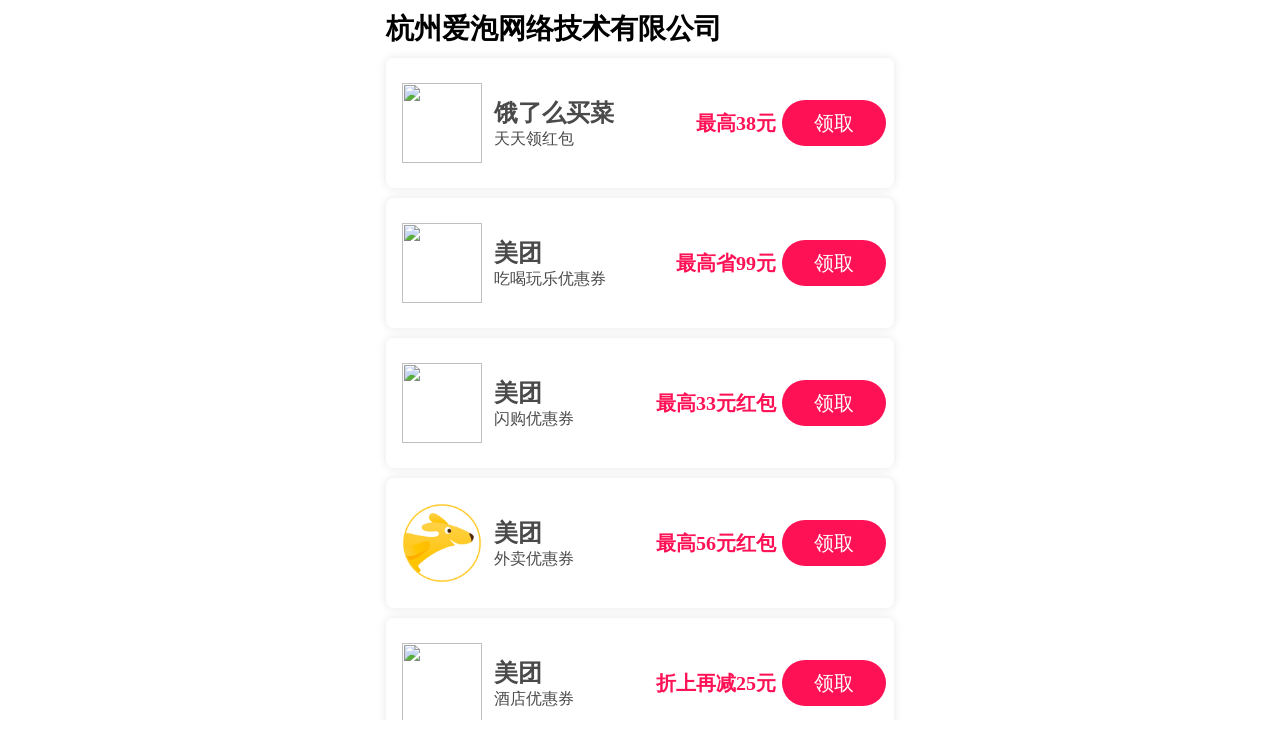

--- FILE ---
content_type: text/html
request_url: http://www.aipaokeji.com/
body_size: 2878
content:
<!DOCTYPE html>
<html lang="en">

<head>
  <meta charset="UTF-8">
  <meta http-equiv="X-UA-Compatible" content="IE=edge">
  <meta name="viewport" content="width=device-width, initial-scale=1.0">
  <title id="icon_title">杭州睿康连网络技术有限公司</title>
  <style>
    body,
    div,
    h1,
    span {
      padding: 0;
      margin: 0;
      box-sizing: border-box;
    }

    body {
      max-width: 540px;
      margin: 0 auto;
      padding: 0 16px;
      font-size: 16px;
    }

    .flex-middle {
      display: -webkit-box;
      display: -webkit-flex;
      display: -ms-flexbox;
      display: flex;
      -webkit-box-orient: horizontal;
      -webkit-box-direction: normal;
      -webkit-flex-flow: row nowrap;
      -ms-flex-flow: row nowrap;
      flex-flow: row nowrap;

      -webkit-box-align: center;
      -webkit-align-items: center;
      -ms-flex-align: center;
      align-items: center;
      -webkit-align-content: center;
      -ms-flex-line-pack: center;
      align-content: center;
    }

    .company {
      padding: 10px 0;
      font-size: 28px;
    }

    .card {
      height: 130px;
      padding-left: 16px;
      padding-right: 8px;
      margin-bottom: 10px;
      border-radius: 8px;
      -webkit-box-shadow: rgba(0, 0, 0, 0.1) 0px 0px 10px;
      -moz-box-shadow: rgba(0, 0, 0, 0.1) 0px 0px 10px;
      box-shadow: rgba(0, 0, 0, 0.1) 0px 0px 10px;
    }

    .icon {
      width: 80px;
      height: 80px;
      margin-right: 12px;
    }

    .title {
      font-size: 24px;
      font-weight: bold;
    }

    .title,
    .sub-title {
      color: #4a4a4a;
    }

    .col3 {
      flex-grow: 1;
      text-align: right;
      color: #ff1155;
      font-size: 20px;
      font-weight: bold;
    }

    .btn {
      width: 104px;
      height: 46px;
      line-height: 46px;
      margin-left: 6px;
      border-radius: 30px;
      font-size: 20px;
      color: #fff;
      background-color: #ff1155;
      text-align: center;
    }

    a {
      text-decoration: none;
    }

    .footer {
      padding: 20px;
      text-align: center;
    }
  </style>
</head>

<body>
  <h1 class="company" id="h1_company">杭州睿康连网络技术有限公司</h1>
  <div class="card-list">
    <div class="card flex-middle">
      <img class="icon" src="https://y.taofen8.com/c8e5fe458c38468cad0a149f90ae1603.jpg" />
      <div>
        <div class="title">饿了么买菜</div>
        <div class="sub-title">天天领红包</div>
      </div>
      <div class="col3">最高38元</div>
      <a class="btn" href="https://tb.jiuxinban.com/n?k=2mLErnD76njFrI6H2mLErI6HWNwF1NBH6lDOWltLrn3LWnz71QqLkPUdp7MHYQLErJP8M9WeWNDsrIW-&e=wxbn&t=https://h5.ele.me/">领取</a>
    </div>
    <div class="card flex-middle">
      <img class="icon" src="https://y.taofen8.com/c8e5fe458c38468cad0a149f90ae1603.jpg" />
      <div>
        <div class="title">美团</div>
        <div class="sub-title">吃喝玩乐优惠券</div>
      </div>
      <div class="col3">最高省99元</div>
      <a class="btn" href="https://act.meituan.com/clover/page/adunioncps/coupon_shop?utmSource=2050&utmMedium=E2C1840154F1C0F6A39651CBC008C8B7&promotionId=21103&activity=0AlN4OtEIa">领取</a>
    </div>
    <div class="card flex-middle">
      <img class="icon" src="https://y.taofen8.com/d3814fb4136c457a944f294d7d396268.jpg" />
      <div>
        <div class="title">美团</div>
        <div class="sub-title">闪购优惠券</div>
      </div>
      <div class="col3">最高33元红包</div>
      <a class="btn" href="https://act.meituan.com/clover/page/adunioncps/share_coupon?utmSource=2050&utmMedium=E2C1840154F1C0F6A39651CBC008C8B7&promotionId=21103&activity=Lj7hGmmCBO">领取</a>
    </div>
    <div class="card flex-middle">
      <img class="icon" src="https://y.taofen8.com/9e059a1c1af04b58a949fea7f4aa8777.jpg" />
      <div>
        <div class="title">美团</div>
        <div class="sub-title">外卖优惠券</div>
      </div>
      <div class="col3">最高56元红包</div>
      <a class="btn" href="https://act.meituan.com/clover/page/adunioncps/share_coupon?utmSource=2050&utmMedium=E2C1840154F1C0F6A39651CBC008C8B7&promotionId=21103&activity=OwMkGzn6oK">领取</a>
    </div>
    <div class="card flex-middle">
      <img class="icon" src="https://y.taofen8.com/d3814fb4136c457a944f294d7d396268.jpg" />
      <div>
        <div class="title">美团</div>
        <div class="sub-title">酒店优惠券</div>
      </div>
      <div class="col3">折上再减25元</div>
      <a class="btn" href="https://act.meituan.com/clover/page/adunioncps/share_coupon?utmSource=2050&utmMedium=E2C1840154F1C0F6A39651CBC008C8B7&promotionId=21103&activity=yknUrA9Rrx">领取</a>
    </div>
    <div class="card flex-middle">
      <img class="icon" src="https://y.taofen8.com/3e86e38539cf4cbab00fce91f649eeee.jpg" />
      <div>
        <div class="title">拼多多</div>
        <div class="sub-title">砸蛋先到先得</div>
      </div>
      <div class="col3">最高领88元</div>
      <a class="btn" href="https://mobile.yangkeduo.com/duo_gold_center.html?__page=zjd&pid=1949086_183262534&overdueReopen=1&cpsSign=CGE_201209_1949086_183262534_cf681d586f5915f98ce6828086915d1b&duoduo_type=2">领取</a>
    </div>
    <div class="card flex-middle">
      <img class="icon" src="https://y.taofen8.com/63df91260bf84ff5ae8adaab5e692049.jpg" />
      <div>
        <div class="title">京东京喜</div>
        <div class="sub-title">新客优惠券</div>
      </div>
      <div class="col3">领4元减3元券</div>
      <a class="btn" href="https://union-click.jd.com/jdc?e=&p=[base64]">领取</a>
    </div>
    <div class="card flex-middle">
      <img class="icon" src="https://y.taofen8.com/63df91260bf84ff5ae8adaab5e692049.jpg" />
      <div>
        <div class="title">京东</div>
        <div class="sub-title">新客</div>
      </div>
      <div class="col3">领9.8元减8元优惠券</div>
      <a class="btn" href="https://union-click.jd.com/jdc?e=&p=[base64]%2Bm4Gd9MKEu9HWo4%2B0lCI3ZRhrJTITN1UrBFFfTzdXGloRCw%3D%3D">领取</a>
    </div>
    <div class="card flex-middle">
      <img class="icon" src="https://y.taofen8.com/909d5bb5ee4e4e53bb73e92e7e190f6a.jpg" />
      <div>
        <div class="title">唯品会</div>
        <div class="sub-title">新人专享</div>
      </div>
      <div class="col3">30元优惠券</div>
      <a class="btn" href="https://t.vip.com/bl4kQTRJBb5?chanTag=6fcc680c89a34e1cc23f6f52c76a9e41&wq=1">领取</a>
    </div>
    <div class="card flex-middle">
      <img class="icon" src="https://y.taofen8.com/464bed04429a487aa5f202d5f40c83b9.jpg" />
      <div>
        <div class="title">嘀嗒出行</div>
        <div class="sub-title">打车券</div>
      </div>
      <div class="col3">最高18元</div>
      <a class="btn" href="https://tb.jiuxinban.com/n?k=2mLErnD76n2FrI6H2mLErtt7UnMdUQLq1Nze6ZLm6n3lWNXH6EjL1N3OrI6HYQLErnP9MEX91NBwrIW-&e=wxbn&t=https://a-m.didachuxing.com/dida/public/couponTemplate/index.html">领取</a>
    </div>
  </div>
  <!-- 备案信息 -->
  <div class="footer">
    copyright@since 2021  备案号：<a id="beian" href="https://beian.miit.gov.cn">赣ICP备20007798号</a>
  </div>
  <script>
      var href = window.location.href;
      console.log(href);
      console.log(href.indexOf("jiujiangkel") != -1);
      if(href.indexOf("jiujiangkel") != -1){
        document.getElementById("icon_title").innerHTML="九江市科力网络科技有限责任公司";
        document.getElementById("h1_company").innerHTML="九江市科力网络科技有限责任公司";
        document.getElementById("beian").innerHTML="赣ICP备20007798号-2";
      }else if(href.indexOf("jiujiangkli") != -1){
        document.getElementById("icon_title").innerHTML="九江市科力网络科技有限责任公司";
        document.getElementById("h1_company").innerHTML="九江市科力网络科技有限责任公司";
        document.getElementById("beian").innerHTML="赣ICP备20007798号-4";
      }else if(href.indexOf("jiujiangkl") != -1){
        document.getElementById("icon_title").innerHTML="九江市科力网络科技有限责任公司";
        document.getElementById("h1_company").innerHTML="九江市科力网络科技有限责任公司";
        document.getElementById("beian").innerHTML="赣ICP备20007798号-3";
      }else if(href.indexOf("aipaokeji") != -1){
        document.getElementById("icon_title").innerHTML="杭州爱泡网络技术有限公司";
        document.getElementById("h1_company").innerHTML="杭州爱泡网络技术有限公司";
        document.getElementById("beian").innerHTML="浙ICP备13032074号-7";
      }else if(href.indexOf("aipaokji") != -1){
        document.getElementById("icon_title").innerHTML="杭州爱泡网络技术有限公司";
        document.getElementById("h1_company").innerHTML="杭州爱泡网络技术有限公司";
        document.getElementById("beian").innerHTML="浙ICP备13032074号-9";
      }else if(href.indexOf("aipaokj") != -1){
        document.getElementById("icon_title").innerHTML="杭州爱泡网络技术有限公司";
        document.getElementById("h1_company").innerHTML="杭州爱泡网络技术有限公司";
        document.getElementById("beian").innerHTML="浙ICP备13032074号-8";
      }else if(href.indexOf("ruikanliankeji") != -1){
        document.getElementById("icon_title").innerHTML="杭州睿康连网络技术有限公司";
        document.getElementById("h1_company").innerHTML="杭州睿康连网络技术有限公司";
        document.getElementById("beian").innerHTML="浙ICP备19047416号-9";
      }else if(href.indexOf("ruikanliankji") != -1){
        document.getElementById("icon_title").innerHTML="杭州睿康连网络技术有限公司";
        document.getElementById("h1_company").innerHTML="杭州睿康连网络技术有限公司";
        document.getElementById("beian").innerHTML="浙ICP备19047416号-8";
      }else if(href.indexOf("ruikanliankj") != -1){
        document.getElementById("icon_title").innerHTML="杭州睿康连网络技术有限公司";
        document.getElementById("h1_company").innerHTML="杭州睿康连网络技术有限公司";
        document.getElementById("beian").innerHTML="浙ICP备19047416号-10";
      }
  </script>
</body>
